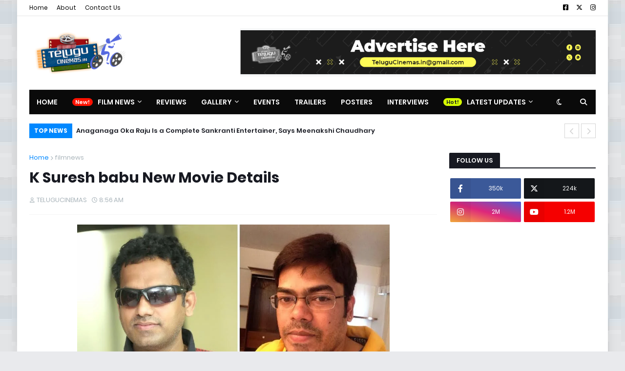

--- FILE ---
content_type: text/html; charset=utf-8
request_url: https://www.google.com/recaptcha/api2/aframe
body_size: 267
content:
<!DOCTYPE HTML><html><head><meta http-equiv="content-type" content="text/html; charset=UTF-8"></head><body><script nonce="egAH6sxP9n6xTkXqOBhamg">/** Anti-fraud and anti-abuse applications only. See google.com/recaptcha */ try{var clients={'sodar':'https://pagead2.googlesyndication.com/pagead/sodar?'};window.addEventListener("message",function(a){try{if(a.source===window.parent){var b=JSON.parse(a.data);var c=clients[b['id']];if(c){var d=document.createElement('img');d.src=c+b['params']+'&rc='+(localStorage.getItem("rc::a")?sessionStorage.getItem("rc::b"):"");window.document.body.appendChild(d);sessionStorage.setItem("rc::e",parseInt(sessionStorage.getItem("rc::e")||0)+1);localStorage.setItem("rc::h",'1769457438006');}}}catch(b){}});window.parent.postMessage("_grecaptcha_ready", "*");}catch(b){}</script></body></html>